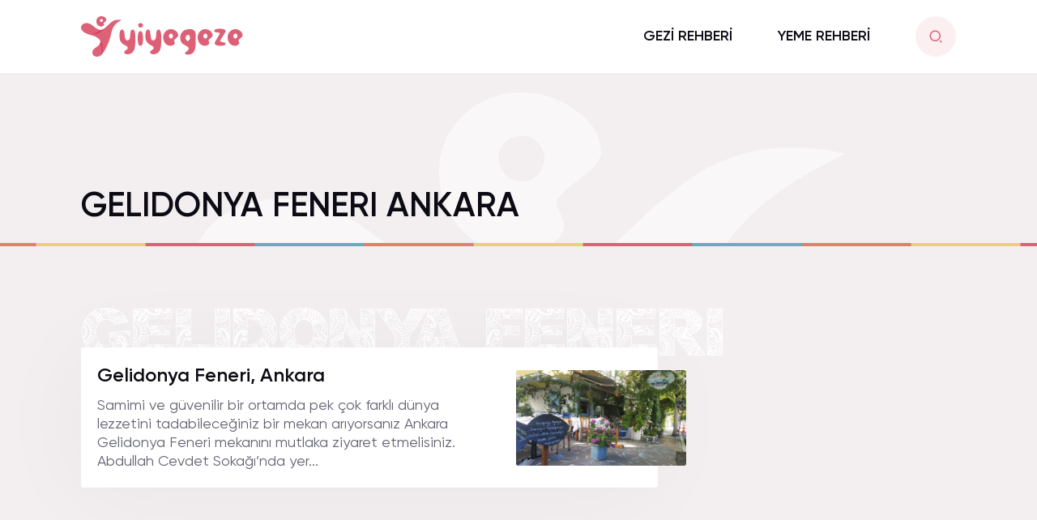

--- FILE ---
content_type: text/html; charset=utf-8
request_url: https://www.google.com/recaptcha/api2/aframe
body_size: 216
content:
<!DOCTYPE HTML><html><head><meta http-equiv="content-type" content="text/html; charset=UTF-8"></head><body><script nonce="lPAUm8hf3EfpU6uKaRSIjw">/** Anti-fraud and anti-abuse applications only. See google.com/recaptcha */ try{var clients={'sodar':'https://pagead2.googlesyndication.com/pagead/sodar?'};window.addEventListener("message",function(a){try{if(a.source===window.parent){var b=JSON.parse(a.data);var c=clients[b['id']];if(c){var d=document.createElement('img');d.src=c+b['params']+'&rc='+(localStorage.getItem("rc::a")?sessionStorage.getItem("rc::b"):"");window.document.body.appendChild(d);sessionStorage.setItem("rc::e",parseInt(sessionStorage.getItem("rc::e")||0)+1);localStorage.setItem("rc::h",'1768458467059');}}}catch(b){}});window.parent.postMessage("_grecaptcha_ready", "*");}catch(b){}</script></body></html>